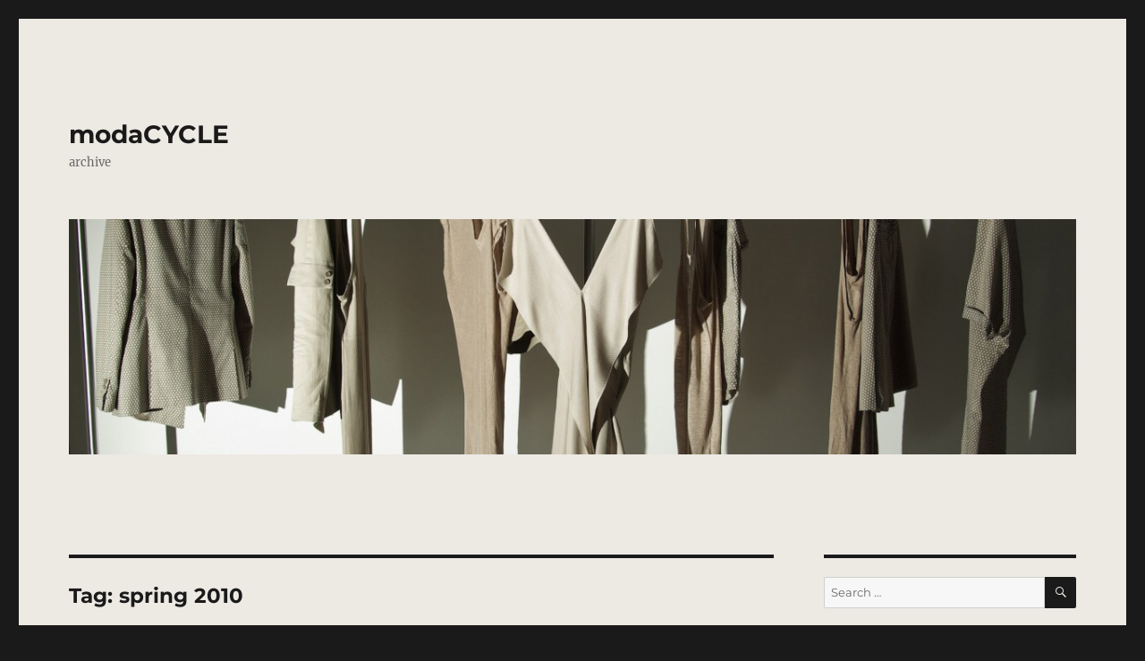

--- FILE ---
content_type: text/html; charset=UTF-8
request_url: https://modacycle.com/old_modacycle_jan_2016/tag/spring-2010/
body_size: 14331
content:
<!DOCTYPE html>
<html lang="en-US" class="no-js">
<head>
	<meta charset="UTF-8">
	<meta name="viewport" content="width=device-width, initial-scale=1.0">
	<link rel="profile" href="https://gmpg.org/xfn/11">
		<script>(function(html){html.className=html.className.replace(/\bno-js\b/,'js')})(document.documentElement);</script>
<title>spring 2010 &#8211; modaCYCLE</title>
<meta name='robots' content='max-image-preview:large'/>
	<style>img:is([sizes="auto" i], [sizes^="auto," i]) {contain-intrinsic-size:3000px 1500px}</style>
	<link rel="alternate" type="application/rss+xml" title="modaCYCLE &raquo; Feed" href="https://modacycle.com/old_modacycle_jan_2016/feed/"/>
<link rel="alternate" type="application/rss+xml" title="modaCYCLE &raquo; Comments Feed" href="https://modacycle.com/old_modacycle_jan_2016/comments/feed/"/>
<link rel="alternate" type="application/rss+xml" title="modaCYCLE &raquo; spring 2010 Tag Feed" href="https://modacycle.com/old_modacycle_jan_2016/tag/spring-2010/feed/"/>
		<!-- This site uses the Google Analytics by ExactMetrics plugin v8.11.1 - Using Analytics tracking - https://www.exactmetrics.com/ -->
		<!-- Note: ExactMetrics is not currently configured on this site. The site owner needs to authenticate with Google Analytics in the ExactMetrics settings panel. -->
					<!-- No tracking code set -->
				<!-- / Google Analytics by ExactMetrics -->
		<script>window._wpemojiSettings={"baseUrl":"https:\/\/s.w.org\/images\/core\/emoji\/15.0.3\/72x72\/","ext":".png","svgUrl":"https:\/\/s.w.org\/images\/core\/emoji\/15.0.3\/svg\/","svgExt":".svg","source":{"concatemoji":"https:\/\/modacycle.com\/old_modacycle_jan_2016\/wp-includes\/js\/wp-emoji-release.min.js?ver=6.7.4"}};!function(i,n){var o,s,e;function c(e){try{var t={supportTests:e,timestamp:(new Date).valueOf()};sessionStorage.setItem(o,JSON.stringify(t))}catch(e){}}function p(e,t,n){e.clearRect(0,0,e.canvas.width,e.canvas.height),e.fillText(t,0,0);var t=new Uint32Array(e.getImageData(0,0,e.canvas.width,e.canvas.height).data),r=(e.clearRect(0,0,e.canvas.width,e.canvas.height),e.fillText(n,0,0),new Uint32Array(e.getImageData(0,0,e.canvas.width,e.canvas.height).data));return t.every(function(e,t){return e===r[t]})}function u(e,t,n){switch(t){case"flag":return n(e,"\ud83c\udff3\ufe0f\u200d\u26a7\ufe0f","\ud83c\udff3\ufe0f\u200b\u26a7\ufe0f")?!1:!n(e,"\ud83c\uddfa\ud83c\uddf3","\ud83c\uddfa\u200b\ud83c\uddf3")&&!n(e,"\ud83c\udff4\udb40\udc67\udb40\udc62\udb40\udc65\udb40\udc6e\udb40\udc67\udb40\udc7f","\ud83c\udff4\u200b\udb40\udc67\u200b\udb40\udc62\u200b\udb40\udc65\u200b\udb40\udc6e\u200b\udb40\udc67\u200b\udb40\udc7f");case"emoji":return!n(e,"\ud83d\udc26\u200d\u2b1b","\ud83d\udc26\u200b\u2b1b")}return!1}function f(e,t,n){var r="undefined"!=typeof WorkerGlobalScope&&self instanceof WorkerGlobalScope?new OffscreenCanvas(300,150):i.createElement("canvas"),a=r.getContext("2d",{willReadFrequently:!0}),o=(a.textBaseline="top",a.font="600 32px Arial",{});return e.forEach(function(e){o[e]=t(a,e,n)}),o}function t(e){var t=i.createElement("script");t.src=e,t.defer=!0,i.head.appendChild(t)}"undefined"!=typeof Promise&&(o="wpEmojiSettingsSupports",s=["flag","emoji"],n.supports={everything:!0,everythingExceptFlag:!0},e=new Promise(function(e){i.addEventListener("DOMContentLoaded",e,{once:!0})}),new Promise(function(t){var n=function(){try{var e=JSON.parse(sessionStorage.getItem(o));if("object"==typeof e&&"number"==typeof e.timestamp&&(new Date).valueOf()<e.timestamp+604800&&"object"==typeof e.supportTests)return e.supportTests}catch(e){}return null}();if(!n){if("undefined"!=typeof Worker&&"undefined"!=typeof OffscreenCanvas&&"undefined"!=typeof URL&&URL.createObjectURL&&"undefined"!=typeof Blob)try{var e="postMessage("+f.toString()+"("+[JSON.stringify(s),u.toString(),p.toString()].join(",")+"));",r=new Blob([e],{type:"text/javascript"}),a=new Worker(URL.createObjectURL(r),{name:"wpTestEmojiSupports"});return void(a.onmessage=function(e){c(n=e.data),a.terminate(),t(n)})}catch(e){}c(n=f(s,u,p))}t(n)}).then(function(e){for(var t in e)n.supports[t]=e[t],n.supports.everything=n.supports.everything&&n.supports[t],"flag"!==t&&(n.supports.everythingExceptFlag=n.supports.everythingExceptFlag&&n.supports[t]);n.supports.everythingExceptFlag=n.supports.everythingExceptFlag&&!n.supports.flag,n.DOMReady=!1,n.readyCallback=function(){n.DOMReady=!0}}).then(function(){return e}).then(function(){var e;n.supports.everything||(n.readyCallback(),(e=n.source||{}).concatemoji?t(e.concatemoji):e.wpemoji&&e.twemoji&&(t(e.twemoji),t(e.wpemoji)))}))}((window,document),window._wpemojiSettings);</script>
<style id='wp-emoji-styles-inline-css'>img.wp-smiley,img.emoji{display:inline!important;border:none!important;box-shadow:none!important;height:1em!important;width:1em!important;margin:0 .07em!important;vertical-align:-.1em!important;background:none!important;padding:0!important}</style>
<link rel='stylesheet' id='wp-block-library-css' href='https://modacycle.com/old_modacycle_jan_2016/wp-includes/css/dist/block-library/A.style.min.css,qver=6.7.4.pagespeed.cf.-GTKN38myC.css' media='all'/>
<style id='wp-block-library-theme-inline-css'>.wp-block-audio :where(figcaption){color:#555;font-size:13px;text-align:center}.is-dark-theme .wp-block-audio :where(figcaption){color:#ffffffa6}.wp-block-audio{margin:0 0 1em}.wp-block-code{border:1px solid #ccc;border-radius:4px;font-family:Menlo,Consolas,monaco,monospace;padding:.8em 1em}.wp-block-embed :where(figcaption){color:#555;font-size:13px;text-align:center}.is-dark-theme .wp-block-embed :where(figcaption){color:#ffffffa6}.wp-block-embed{margin:0 0 1em}.blocks-gallery-caption{color:#555;font-size:13px;text-align:center}.is-dark-theme .blocks-gallery-caption{color:#ffffffa6}:root :where(.wp-block-image figcaption){color:#555;font-size:13px;text-align:center}.is-dark-theme :root :where(.wp-block-image figcaption){color:#ffffffa6}.wp-block-image{margin:0 0 1em}.wp-block-pullquote{border-bottom:4px solid;border-top:4px solid;color:currentColor;margin-bottom:1.75em}.wp-block-pullquote cite,.wp-block-pullquote footer,.wp-block-pullquote__citation{color:currentColor;font-size:.8125em;font-style:normal;text-transform:uppercase}.wp-block-quote{border-left:.25em solid;margin:0 0 1.75em;padding-left:1em}.wp-block-quote cite,.wp-block-quote footer{color:currentColor;font-size:.8125em;font-style:normal;position:relative}.wp-block-quote:where(.has-text-align-right){border-left:none;border-right:.25em solid;padding-left:0;padding-right:1em}.wp-block-quote:where(.has-text-align-center){border:none;padding-left:0}.wp-block-quote.is-large,.wp-block-quote.is-style-large,.wp-block-quote:where(.is-style-plain){border:none}.wp-block-search .wp-block-search__label{font-weight:700}.wp-block-search__button{border:1px solid #ccc;padding:.375em .625em}:where(.wp-block-group.has-background){padding:1.25em 2.375em}.wp-block-separator.has-css-opacity{opacity:.4}.wp-block-separator{border:none;border-bottom:2px solid;margin-left:auto;margin-right:auto}.wp-block-separator.has-alpha-channel-opacity{opacity:1}.wp-block-separator:not(.is-style-wide):not(.is-style-dots){width:100px}.wp-block-separator.has-background:not(.is-style-dots){border-bottom:none;height:1px}.wp-block-separator.has-background:not(.is-style-wide):not(.is-style-dots){height:2px}.wp-block-table{margin:0 0 1em}.wp-block-table td,.wp-block-table th{word-break:normal}.wp-block-table :where(figcaption){color:#555;font-size:13px;text-align:center}.is-dark-theme .wp-block-table :where(figcaption){color:#ffffffa6}.wp-block-video :where(figcaption){color:#555;font-size:13px;text-align:center}.is-dark-theme .wp-block-video :where(figcaption){color:#ffffffa6}.wp-block-video{margin:0 0 1em}:root :where(.wp-block-template-part.has-background){margin-bottom:0;margin-top:0;padding:1.25em 2.375em}</style>
<style id='classic-theme-styles-inline-css'>.wp-block-button__link{color:#fff;background-color:#32373c;border-radius:9999px;box-shadow:none;text-decoration:none;padding:calc(.667em + 2px) calc(1.333em + 2px);font-size:1.125em}.wp-block-file__button{background:#32373c;color:#fff;text-decoration:none}</style>
<style id='global-styles-inline-css'>:root{--wp--preset--aspect-ratio--square:1;--wp--preset--aspect-ratio--4-3: 4/3;--wp--preset--aspect-ratio--3-4: 3/4;--wp--preset--aspect-ratio--3-2: 3/2;--wp--preset--aspect-ratio--2-3: 2/3;--wp--preset--aspect-ratio--16-9: 16/9;--wp--preset--aspect-ratio--9-16: 9/16;--wp--preset--color--black:#000;--wp--preset--color--cyan-bluish-gray:#abb8c3;--wp--preset--color--white:#fff;--wp--preset--color--pale-pink:#f78da7;--wp--preset--color--vivid-red:#cf2e2e;--wp--preset--color--luminous-vivid-orange:#ff6900;--wp--preset--color--luminous-vivid-amber:#fcb900;--wp--preset--color--light-green-cyan:#7bdcb5;--wp--preset--color--vivid-green-cyan:#00d084;--wp--preset--color--pale-cyan-blue:#8ed1fc;--wp--preset--color--vivid-cyan-blue:#0693e3;--wp--preset--color--vivid-purple:#9b51e0;--wp--preset--color--dark-gray:#1a1a1a;--wp--preset--color--medium-gray:#686868;--wp--preset--color--light-gray:#e5e5e5;--wp--preset--color--blue-gray:#4d545c;--wp--preset--color--bright-blue:#007acc;--wp--preset--color--light-blue:#9adffd;--wp--preset--color--dark-brown:#402b30;--wp--preset--color--medium-brown:#774e24;--wp--preset--color--dark-red:#640c1f;--wp--preset--color--bright-red:#ff675f;--wp--preset--color--yellow:#ffef8e;--wp--preset--gradient--vivid-cyan-blue-to-vivid-purple:linear-gradient(135deg,rgba(6,147,227,1) 0%,#9b51e0 100%);--wp--preset--gradient--light-green-cyan-to-vivid-green-cyan:linear-gradient(135deg,#7adcb4 0%,#00d082 100%);--wp--preset--gradient--luminous-vivid-amber-to-luminous-vivid-orange:linear-gradient(135deg,rgba(252,185,0,1) 0%,rgba(255,105,0,1) 100%);--wp--preset--gradient--luminous-vivid-orange-to-vivid-red:linear-gradient(135deg,rgba(255,105,0,1) 0%,#cf2e2e 100%);--wp--preset--gradient--very-light-gray-to-cyan-bluish-gray:linear-gradient(135deg,#eee 0%,#a9b8c3 100%);--wp--preset--gradient--cool-to-warm-spectrum:linear-gradient(135deg,#4aeadc 0%,#9778d1 20%,#cf2aba 40%,#ee2c82 60%,#fb6962 80%,#fef84c 100%);--wp--preset--gradient--blush-light-purple:linear-gradient(135deg,#ffceec 0%,#9896f0 100%);--wp--preset--gradient--blush-bordeaux:linear-gradient(135deg,#fecda5 0%,#fe2d2d 50%,#6b003e 100%);--wp--preset--gradient--luminous-dusk:linear-gradient(135deg,#ffcb70 0%,#c751c0 50%,#4158d0 100%);--wp--preset--gradient--pale-ocean:linear-gradient(135deg,#fff5cb 0%,#b6e3d4 50%,#33a7b5 100%);--wp--preset--gradient--electric-grass:linear-gradient(135deg,#caf880 0%,#71ce7e 100%);--wp--preset--gradient--midnight:linear-gradient(135deg,#020381 0%,#2874fc 100%);--wp--preset--font-size--small:13px;--wp--preset--font-size--medium:20px;--wp--preset--font-size--large:36px;--wp--preset--font-size--x-large:42px;--wp--preset--spacing--20:.44rem;--wp--preset--spacing--30:.67rem;--wp--preset--spacing--40:1rem;--wp--preset--spacing--50:1.5rem;--wp--preset--spacing--60:2.25rem;--wp--preset--spacing--70:3.38rem;--wp--preset--spacing--80:5.06rem;--wp--preset--shadow--natural:6px 6px 9px rgba(0,0,0,.2);--wp--preset--shadow--deep:12px 12px 50px rgba(0,0,0,.4);--wp--preset--shadow--sharp:6px 6px 0 rgba(0,0,0,.2);--wp--preset--shadow--outlined:6px 6px 0 -3px rgba(255,255,255,1) , 6px 6px rgba(0,0,0,1);--wp--preset--shadow--crisp:6px 6px 0 rgba(0,0,0,1)}:where(.is-layout-flex){gap:.5em}:where(.is-layout-grid){gap:.5em}body .is-layout-flex{display:flex}.is-layout-flex{flex-wrap:wrap;align-items:center}.is-layout-flex > :is(*, div){margin:0}body .is-layout-grid{display:grid}.is-layout-grid > :is(*, div){margin:0}:where(.wp-block-columns.is-layout-flex){gap:2em}:where(.wp-block-columns.is-layout-grid){gap:2em}:where(.wp-block-post-template.is-layout-flex){gap:1.25em}:where(.wp-block-post-template.is-layout-grid){gap:1.25em}.has-black-color{color:var(--wp--preset--color--black)!important}.has-cyan-bluish-gray-color{color:var(--wp--preset--color--cyan-bluish-gray)!important}.has-white-color{color:var(--wp--preset--color--white)!important}.has-pale-pink-color{color:var(--wp--preset--color--pale-pink)!important}.has-vivid-red-color{color:var(--wp--preset--color--vivid-red)!important}.has-luminous-vivid-orange-color{color:var(--wp--preset--color--luminous-vivid-orange)!important}.has-luminous-vivid-amber-color{color:var(--wp--preset--color--luminous-vivid-amber)!important}.has-light-green-cyan-color{color:var(--wp--preset--color--light-green-cyan)!important}.has-vivid-green-cyan-color{color:var(--wp--preset--color--vivid-green-cyan)!important}.has-pale-cyan-blue-color{color:var(--wp--preset--color--pale-cyan-blue)!important}.has-vivid-cyan-blue-color{color:var(--wp--preset--color--vivid-cyan-blue)!important}.has-vivid-purple-color{color:var(--wp--preset--color--vivid-purple)!important}.has-black-background-color{background-color:var(--wp--preset--color--black)!important}.has-cyan-bluish-gray-background-color{background-color:var(--wp--preset--color--cyan-bluish-gray)!important}.has-white-background-color{background-color:var(--wp--preset--color--white)!important}.has-pale-pink-background-color{background-color:var(--wp--preset--color--pale-pink)!important}.has-vivid-red-background-color{background-color:var(--wp--preset--color--vivid-red)!important}.has-luminous-vivid-orange-background-color{background-color:var(--wp--preset--color--luminous-vivid-orange)!important}.has-luminous-vivid-amber-background-color{background-color:var(--wp--preset--color--luminous-vivid-amber)!important}.has-light-green-cyan-background-color{background-color:var(--wp--preset--color--light-green-cyan)!important}.has-vivid-green-cyan-background-color{background-color:var(--wp--preset--color--vivid-green-cyan)!important}.has-pale-cyan-blue-background-color{background-color:var(--wp--preset--color--pale-cyan-blue)!important}.has-vivid-cyan-blue-background-color{background-color:var(--wp--preset--color--vivid-cyan-blue)!important}.has-vivid-purple-background-color{background-color:var(--wp--preset--color--vivid-purple)!important}.has-black-border-color{border-color:var(--wp--preset--color--black)!important}.has-cyan-bluish-gray-border-color{border-color:var(--wp--preset--color--cyan-bluish-gray)!important}.has-white-border-color{border-color:var(--wp--preset--color--white)!important}.has-pale-pink-border-color{border-color:var(--wp--preset--color--pale-pink)!important}.has-vivid-red-border-color{border-color:var(--wp--preset--color--vivid-red)!important}.has-luminous-vivid-orange-border-color{border-color:var(--wp--preset--color--luminous-vivid-orange)!important}.has-luminous-vivid-amber-border-color{border-color:var(--wp--preset--color--luminous-vivid-amber)!important}.has-light-green-cyan-border-color{border-color:var(--wp--preset--color--light-green-cyan)!important}.has-vivid-green-cyan-border-color{border-color:var(--wp--preset--color--vivid-green-cyan)!important}.has-pale-cyan-blue-border-color{border-color:var(--wp--preset--color--pale-cyan-blue)!important}.has-vivid-cyan-blue-border-color{border-color:var(--wp--preset--color--vivid-cyan-blue)!important}.has-vivid-purple-border-color{border-color:var(--wp--preset--color--vivid-purple)!important}.has-vivid-cyan-blue-to-vivid-purple-gradient-background{background:var(--wp--preset--gradient--vivid-cyan-blue-to-vivid-purple)!important}.has-light-green-cyan-to-vivid-green-cyan-gradient-background{background:var(--wp--preset--gradient--light-green-cyan-to-vivid-green-cyan)!important}.has-luminous-vivid-amber-to-luminous-vivid-orange-gradient-background{background:var(--wp--preset--gradient--luminous-vivid-amber-to-luminous-vivid-orange)!important}.has-luminous-vivid-orange-to-vivid-red-gradient-background{background:var(--wp--preset--gradient--luminous-vivid-orange-to-vivid-red)!important}.has-very-light-gray-to-cyan-bluish-gray-gradient-background{background:var(--wp--preset--gradient--very-light-gray-to-cyan-bluish-gray)!important}.has-cool-to-warm-spectrum-gradient-background{background:var(--wp--preset--gradient--cool-to-warm-spectrum)!important}.has-blush-light-purple-gradient-background{background:var(--wp--preset--gradient--blush-light-purple)!important}.has-blush-bordeaux-gradient-background{background:var(--wp--preset--gradient--blush-bordeaux)!important}.has-luminous-dusk-gradient-background{background:var(--wp--preset--gradient--luminous-dusk)!important}.has-pale-ocean-gradient-background{background:var(--wp--preset--gradient--pale-ocean)!important}.has-electric-grass-gradient-background{background:var(--wp--preset--gradient--electric-grass)!important}.has-midnight-gradient-background{background:var(--wp--preset--gradient--midnight)!important}.has-small-font-size{font-size:var(--wp--preset--font-size--small)!important}.has-medium-font-size{font-size:var(--wp--preset--font-size--medium)!important}.has-large-font-size{font-size:var(--wp--preset--font-size--large)!important}.has-x-large-font-size{font-size:var(--wp--preset--font-size--x-large)!important}:where(.wp-block-post-template.is-layout-flex){gap:1.25em}:where(.wp-block-post-template.is-layout-grid){gap:1.25em}:where(.wp-block-columns.is-layout-flex){gap:2em}:where(.wp-block-columns.is-layout-grid){gap:2em}:root :where(.wp-block-pullquote){font-size:1.5em;line-height:1.6}</style>
<link rel='stylesheet' id='twentysixteen-fonts-css' href='https://modacycle.com/old_modacycle_jan_2016/wp-content/themes/twentysixteen/fonts/A.merriweather-plus-montserrat-plus-inconsolata.css,qver=20230328.pagespeed.cf.QpMf3MxOu-.css' media='all'/>
<link rel='stylesheet' id='genericons-css' href='https://modacycle.com/old_modacycle_jan_2016/wp-content/themes/twentysixteen/genericons/A.genericons.css,qver=20251101.pagespeed.cf.AW2nBdYKAb.css' media='all'/>
<link rel='stylesheet' id='twentysixteen-style-css' href='https://modacycle.com/old_modacycle_jan_2016/wp-content/themes/twentysixteen/A.style.css,qver=20251202.pagespeed.cf.XYIxUS33mw.css' media='all'/>
<style id='twentysixteen-style-inline-css'>.site{background-color:#ede9e3}mark,ins,button,button[disabled]:hover,button[disabled]:focus,input[type="button"],input[type="button"][disabled]:hover,input[type="button"][disabled]:focus,input[type="reset"],input[type="reset"][disabled]:hover,input[type="reset"][disabled]:focus,input[type="submit"],input[type="submit"][disabled]:hover,input[type="submit"][disabled]:focus,.menu-toggle.toggled-on,.menu-toggle.toggled-on:hover,.menu-toggle.toggled-on:focus,.pagination .prev,.pagination .next,.pagination .prev:hover,.pagination .prev:focus,.pagination .next:hover,.pagination .next:focus,.pagination .nav-links:before,.pagination .nav-links:after,.widget_calendar tbody a,.widget_calendar tbody a:hover,.widget_calendar tbody a:focus,.page-links a,.page-links a:hover,.page-links a:focus{color:#ede9e3}@media screen and (min-width:56.875em){.main-navigation ul ul li{background-color:#ede9e3}.main-navigation ul ul:after{border-top-color:#ede9e3;border-bottom-color:#ede9e3}}.menu-toggle:hover,.menu-toggle:focus,a,.main-navigation a:hover,.main-navigation a:focus,.dropdown-toggle:hover,.dropdown-toggle:focus,.social-navigation a:hover:before,.social-navigation a:focus:before,.post-navigation a:hover .post-title,.post-navigation a:focus .post-title,.tagcloud a:hover,.tagcloud a:focus,.site-branding .site-title a:hover,.site-branding .site-title a:focus,.entry-title a:hover,.entry-title a:focus,.entry-footer a:hover,.entry-footer a:focus,.comment-metadata a:hover,.comment-metadata a:focus,.pingback .comment-edit-link:hover,.pingback .comment-edit-link:focus,.comment-reply-link,.comment-reply-link:hover,.comment-reply-link:focus,.required,.site-info a:hover,.site-info a:focus{color:#003eaa}mark,ins,button:hover,button:focus,input[type="button"]:hover,input[type="button"]:focus,input[type="reset"]:hover,input[type="reset"]:focus,input[type="submit"]:hover,input[type="submit"]:focus,.pagination .prev:hover,.pagination .prev:focus,.pagination .next:hover,.pagination .next:focus,.widget_calendar tbody a,.page-links a:hover,.page-links a:focus{background-color:#003eaa}input[type="date"]:focus,input[type="time"]:focus,input[type="datetime-local"]:focus,input[type="week"]:focus,input[type="month"]:focus,input[type="text"]:focus,input[type="email"]:focus,input[type="url"]:focus,input[type="password"]:focus,input[type="search"]:focus,input[type="tel"]:focus,input[type="number"]:focus,textarea:focus,.tagcloud a:hover,.tagcloud a:focus,.menu-toggle:hover,.menu-toggle:focus{border-color:#003eaa}@media screen and (min-width:56.875em){.main-navigation li:hover>a,.main-navigation li.focus>a{color:#003eaa}}</style>
<link rel='stylesheet' id='twentysixteen-block-style-css' href='https://modacycle.com/old_modacycle_jan_2016/wp-content/themes/twentysixteen/css/A.blocks.css,qver=20240817.pagespeed.cf.AASF2fpNwu.css' media='all'/>
<script src="https://modacycle.com/old_modacycle_jan_2016/wp-includes/js/jquery/jquery.min.js,qver=3.7.1.pagespeed.jm.PoWN7KAtLT.js" id="jquery-core-js"></script>
<script src="https://modacycle.com/old_modacycle_jan_2016/wp-includes/js/jquery/jquery-migrate.min.js,qver=3.4.1.pagespeed.jm.bhhu-RahTI.js" id="jquery-migrate-js"></script>
<script id="twentysixteen-script-js-extra">var screenReaderText={"expand":"expand child menu","collapse":"collapse child menu"};</script>
<script src="https://modacycle.com/old_modacycle_jan_2016/wp-content/themes/twentysixteen/js/functions.js,qver=20230629.pagespeed.jm.xLrlR7IGFS.js" id="twentysixteen-script-js" defer data-wp-strategy="defer"></script>
<link rel="https://api.w.org/" href="https://modacycle.com/old_modacycle_jan_2016/wp-json/"/><link rel="alternate" title="JSON" type="application/json" href="https://modacycle.com/old_modacycle_jan_2016/wp-json/wp/v2/tags/86"/><link rel="EditURI" type="application/rsd+xml" title="RSD" href="https://modacycle.com/old_modacycle_jan_2016/xmlrpc.php?rsd"/>
<meta name="generator" content="WordPress 6.7.4"/>
<link rel="icon" href="https://modacycle.com/old_modacycle_jan_2016/wp-content/uploads/2016/09/xcropped-mC_2016_logo_circle-32x32.png.pagespeed.ic.CrWmlah_re.webp" sizes="32x32"/>
<link rel="icon" href="https://modacycle.com/old_modacycle_jan_2016/wp-content/uploads/2016/09/xcropped-mC_2016_logo_circle-192x192.png.pagespeed.ic.AWxbPRYIXa.webp" sizes="192x192"/>
<link rel="apple-touch-icon" href="https://modacycle.com/old_modacycle_jan_2016/wp-content/uploads/2016/09/xcropped-mC_2016_logo_circle-180x180.png.pagespeed.ic.p5ie-i4R2l.webp"/>
<meta name="msapplication-TileImage" content="https://modacycle.com/old_modacycle_jan_2016/wp-content/uploads/2016/09/cropped-mC_2016_logo_circle-270x270.png"/>
</head>

<body class="archive tag tag-spring-2010 tag-86 wp-embed-responsive group-blog hfeed">
<div id="page" class="site">
	<div class="site-inner">
		<a class="skip-link screen-reader-text" href="#content">
			Skip to content		</a>

		<header id="masthead" class="site-header">
			<div class="site-header-main">
				<div class="site-branding">
											<p class="site-title"><a href="https://modacycle.com/old_modacycle_jan_2016/" rel="home">modaCYCLE</a></p>
												<p class="site-description">archive</p>
									</div><!-- .site-branding -->

									<button id="menu-toggle" class="menu-toggle">Menu</button>

					<div id="site-header-menu" class="site-header-menu">
													<nav id="site-navigation" class="main-navigation" aria-label="Primary Menu">
															</nav><!-- .main-navigation -->
						
											</div><!-- .site-header-menu -->
							</div><!-- .site-header-main -->

											<div class="header-image">
					<a href="https://modacycle.com/old_modacycle_jan_2016/" rel="home">
						<img src="https://modacycle.com/old_modacycle_jan_2016/wp-content/uploads/2016/01/xcropped-IMGP7846.Neil_Barrett.jpg.pagespeed.ic.NaAp2pkrwL.webp" width="1200" height="280" alt="modaCYCLE" sizes="(max-width: 709px) 85vw, (max-width: 909px) 81vw, (max-width: 1362px) 88vw, 1200px" srcset="https://modacycle.com/old_modacycle_jan_2016/wp-content/uploads/2016/01/xcropped-IMGP7846.Neil_Barrett.jpg.pagespeed.ic.NaAp2pkrwL.webp 1200w, https://modacycle.com/old_modacycle_jan_2016/wp-content/uploads/2016/01/xcropped-IMGP7846.Neil_Barrett-300x70.jpg.pagespeed.ic.IksBJEYdUa.webp 300w, https://modacycle.com/old_modacycle_jan_2016/wp-content/uploads/2016/01/xcropped-IMGP7846.Neil_Barrett-768x179.jpg.pagespeed.ic.HntQ7c1HUS.webp 768w, https://modacycle.com/old_modacycle_jan_2016/wp-content/uploads/2016/01/xcropped-IMGP7846.Neil_Barrett-1024x239.jpg.pagespeed.ic.1_JyW0pgLo.webp 1024w" decoding="async" fetchpriority="high"/>					</a>
				</div><!-- .header-image -->
					</header><!-- .site-header -->

		<div id="content" class="site-content">

	<div id="primary" class="content-area">
		<main id="main" class="site-main">

		
			<header class="page-header">
				<h1 class="page-title">Tag: <span>spring 2010</span></h1>			</header><!-- .page-header -->

			
<article id="post-5694" class="post-5694 post type-post status-publish format-standard has-post-thumbnail hentry category-uncategorized tag-berlin tag-spring-2010 tag-video">
	<header class="entry-header">
		
		<h2 class="entry-title"><a href="https://modacycle.com/old_modacycle_jan_2016/2010/01/15/berlin-video-recap/" rel="bookmark">Berlin Video Recap</a></h2>	</header><!-- .entry-header -->

				<div class="entry-summary">
				<p>Mercedes-Benz Fashion Week Berlin starts next week with the Fall 2010 collections. Here is a recap video made by one of our photographers, compiled from his coverage of the Spring-Summer 2010 collections.</p>
			</div><!-- .entry-summary -->
			
	
	<a class="post-thumbnail" href="https://modacycle.com/old_modacycle_jan_2016/2010/01/15/berlin-video-recap/" aria-hidden="true">
		<img width="175" height="175" src="https://modacycle.com/old_modacycle_jan_2016/wp-content/uploads/2010/01/56942-175x175.jpg" class="attachment-post-thumbnail size-post-thumbnail wp-post-image" alt="Berlin Video Recap" decoding="async" srcset="https://modacycle.com/old_modacycle_jan_2016/wp-content/uploads/2010/01/56942-175x175.jpg 175w, https://modacycle.com/old_modacycle_jan_2016/wp-content/uploads/2010/01/56942-150x150.jpg 150w, https://modacycle.com/old_modacycle_jan_2016/wp-content/uploads/2010/01/56942-100x100.jpg 100w, https://modacycle.com/old_modacycle_jan_2016/wp-content/uploads/2010/01/56942.jpg 250w" sizes="(max-width: 709px) 85vw, (max-width: 909px) 67vw, (max-width: 984px) 60vw, (max-width: 1362px) 62vw, 840px"/>	</a>

		
	<div class="entry-content">
		<p>video by Alexander Palacios</p>
<p>Mercedes-Benz Fashion Week Berlin starts next week with the Fall 2010 collections. Here is a recap video made by one of our photographers, compiled from his coverage of the Spring-Summer 2010 collections. <a href="https://modacycle.com/old_modacycle_jan_2016/2010/01/15/berlin-video-recap/#more-5694" class="more-link">Continue reading<span class="screen-reader-text"> &#8220;Berlin Video Recap&#8221;</span></a></p>
	</div><!-- .entry-content -->

	<footer class="entry-footer">
		<span class="byline"><img alt='' src='https://secure.gravatar.com/avatar/b795dd278da892ee430bc8b71371ad23?s=49&#038;d=mm&#038;r=g' srcset='https://secure.gravatar.com/avatar/b795dd278da892ee430bc8b71371ad23?s=98&#038;d=mm&#038;r=g 2x' class='avatar avatar-49 photo' height='49' width='49' decoding='async'/><span class="screen-reader-text">Author </span><span class="author vcard"><a class="url fn n" href="https://modacycle.com/old_modacycle_jan_2016/author/archive/">archive</a></span></span><span class="posted-on"><span class="screen-reader-text">Posted on </span><a href="https://modacycle.com/old_modacycle_jan_2016/2010/01/15/berlin-video-recap/" rel="bookmark"><time class="entry-date published" datetime="2010-01-15T13:26:44+00:00">January 15, 2010</time><time class="updated" datetime="2010-01-16T22:09:38+00:00">January 16, 2010</time></a></span><span class="cat-links"><span class="screen-reader-text">Categories </span><a href="https://modacycle.com/old_modacycle_jan_2016/category/uncategorized/" rel="category tag">All</a></span><span class="tags-links"><span class="screen-reader-text">Tags </span><a href="https://modacycle.com/old_modacycle_jan_2016/tag/berlin/" rel="tag">berlin</a>, <a href="https://modacycle.com/old_modacycle_jan_2016/tag/spring-2010/" rel="tag">spring 2010</a>, <a href="https://modacycle.com/old_modacycle_jan_2016/tag/video/" rel="tag">video</a></span><span class="comments-link"><a href="https://modacycle.com/old_modacycle_jan_2016/2010/01/15/berlin-video-recap/#respond">Leave a comment<span class="screen-reader-text"> on Berlin Video Recap</span></a></span>			</footer><!-- .entry-footer -->
</article><!-- #post-5694 -->

<article id="post-5385" class="post-5385 post type-post status-publish format-standard has-post-thumbnail hentry category-uncategorized tag-a-life-full-of-holes tag-alan-eckstein tag-gossip-girl tag-neckwear tag-new-designers tag-new-york tag-polka-dots tag-ruffes tag-spring-2010 tag-ties tag-timo-weiland tag-tuxedo tag-wwd">
	<header class="entry-header">
		
		<h2 class="entry-title"><a href="https://modacycle.com/old_modacycle_jan_2016/2010/01/13/timo-weiland-spring-summer-2010-debut-colection/" rel="bookmark">Timo Weiland &#8211; Spring-Summer 2010 (Debut) Colection</a></h2>	</header><!-- .entry-header -->

				<div class="entry-summary">
				<p>This is a sophisticated collection that leaves you breathless and waiting for whatever Timo Weiland might think of next.</p>
			</div><!-- .entry-summary -->
			
	
	<a class="post-thumbnail" href="https://modacycle.com/old_modacycle_jan_2016/2010/01/13/timo-weiland-spring-summer-2010-debut-colection/" aria-hidden="true">
		<img width="175" height="175" src="https://modacycle.com/old_modacycle_jan_2016/wp-content/uploads/2010/01/53852-175x175.jpg" class="attachment-post-thumbnail size-post-thumbnail wp-post-image" alt="Timo Weiland &#8211; Spring-Summer 2010 (Debut) Colection" decoding="async" loading="lazy" srcset="https://modacycle.com/old_modacycle_jan_2016/wp-content/uploads/2010/01/53852-175x175.jpg 175w, https://modacycle.com/old_modacycle_jan_2016/wp-content/uploads/2010/01/53852-150x150.jpg 150w, https://modacycle.com/old_modacycle_jan_2016/wp-content/uploads/2010/01/53852-100x100.jpg 100w, https://modacycle.com/old_modacycle_jan_2016/wp-content/uploads/2010/01/53852.jpg 250w" sizes="(max-width: 709px) 85vw, (max-width: 909px) 67vw, (max-width: 984px) 60vw, (max-width: 1362px) 62vw, 840px"/>	</a>

		
	<div class="entry-content">
		<p>story by Faith Bowman<br/>
photos by Adrianna Favero</p>
<p>Timo Weiland  began 2009 with a successful line of neckwear and wallets. By fall, duo Alan Eckstein and Timo Weiland had dreamed up and designed a breakout  RTW collection, featured in WWD in September. The cover image, their silk chiffon tank top paired with cummerbund inspired silk charmeuse and chiffon skirt, epitomized the funky uptown/downtown vibe of the line and let the world know that they had arrived, with this debut at the 22nd Street non-profit Manhattan artspace <a href="http://www.coolhunting.com/archives/2009/03/x_initiative.php" target="_blank">X Initiative</a> sealing the deal. <a href="https://modacycle.com/old_modacycle_jan_2016/2010/01/13/timo-weiland-spring-summer-2010-debut-colection/#more-5385" class="more-link">Continue reading<span class="screen-reader-text"> &#8220;Timo Weiland &#8211; Spring-Summer 2010 (Debut) Colection&#8221;</span></a></p>
	</div><!-- .entry-content -->

	<footer class="entry-footer">
		<span class="byline"><img alt='' src='https://secure.gravatar.com/avatar/b795dd278da892ee430bc8b71371ad23?s=49&#038;d=mm&#038;r=g' srcset='https://secure.gravatar.com/avatar/b795dd278da892ee430bc8b71371ad23?s=98&#038;d=mm&#038;r=g 2x' class='avatar avatar-49 photo' height='49' width='49' loading='lazy' decoding='async'/><span class="screen-reader-text">Author </span><span class="author vcard"><a class="url fn n" href="https://modacycle.com/old_modacycle_jan_2016/author/archive/">archive</a></span></span><span class="posted-on"><span class="screen-reader-text">Posted on </span><a href="https://modacycle.com/old_modacycle_jan_2016/2010/01/13/timo-weiland-spring-summer-2010-debut-colection/" rel="bookmark"><time class="entry-date published" datetime="2010-01-13T09:30:29+00:00">January 13, 2010</time><time class="updated" datetime="2010-08-02T13:35:26+00:00">August 2, 2010</time></a></span><span class="cat-links"><span class="screen-reader-text">Categories </span><a href="https://modacycle.com/old_modacycle_jan_2016/category/uncategorized/" rel="category tag">All</a></span><span class="tags-links"><span class="screen-reader-text">Tags </span><a href="https://modacycle.com/old_modacycle_jan_2016/tag/a-life-full-of-holes/" rel="tag">a life full of holes</a>, <a href="https://modacycle.com/old_modacycle_jan_2016/tag/alan-eckstein/" rel="tag">alan eckstein</a>, <a href="https://modacycle.com/old_modacycle_jan_2016/tag/gossip-girl/" rel="tag">gossip girl</a>, <a href="https://modacycle.com/old_modacycle_jan_2016/tag/neckwear/" rel="tag">neckwear</a>, <a href="https://modacycle.com/old_modacycle_jan_2016/tag/new-designers/" rel="tag">new designers</a>, <a href="https://modacycle.com/old_modacycle_jan_2016/tag/new-york/" rel="tag">new york</a>, <a href="https://modacycle.com/old_modacycle_jan_2016/tag/polka-dots/" rel="tag">polka dots</a>, <a href="https://modacycle.com/old_modacycle_jan_2016/tag/ruffes/" rel="tag">ruffes</a>, <a href="https://modacycle.com/old_modacycle_jan_2016/tag/spring-2010/" rel="tag">spring 2010</a>, <a href="https://modacycle.com/old_modacycle_jan_2016/tag/ties/" rel="tag">ties</a>, <a href="https://modacycle.com/old_modacycle_jan_2016/tag/timo-weiland/" rel="tag">timo weiland</a>, <a href="https://modacycle.com/old_modacycle_jan_2016/tag/tuxedo/" rel="tag">tuxedo</a>, <a href="https://modacycle.com/old_modacycle_jan_2016/tag/wwd/" rel="tag">wwd</a></span><span class="comments-link"><a href="https://modacycle.com/old_modacycle_jan_2016/2010/01/13/timo-weiland-spring-summer-2010-debut-colection/#respond">Leave a comment<span class="screen-reader-text"> on Timo Weiland &#8211; Spring-Summer 2010 (Debut) Colection</span></a></span>			</footer><!-- .entry-footer -->
</article><!-- #post-5385 -->

<article id="post-5362" class="post-5362 post type-post status-publish format-standard has-post-thumbnail hentry category-uncategorized tag-new-york tag-peter-som tag-spring-2010">
	<header class="entry-header">
		
		<h2 class="entry-title"><a href="https://modacycle.com/old_modacycle_jan_2016/2009/12/14/peter-som-spring-2010-collection/" rel="bookmark">Peter Som &#8211; Spring 2010 Collection</a></h2>	</header><!-- .entry-header -->

				<div class="entry-summary">
				<p>This collection&#8217;s message of playfulness and humor coupled with solid tailoring to flatter every kind of figure has put Peter Som back in the running.</p>
			</div><!-- .entry-summary -->
			
	
	<a class="post-thumbnail" href="https://modacycle.com/old_modacycle_jan_2016/2009/12/14/peter-som-spring-2010-collection/" aria-hidden="true">
		<img width="175" height="175" src="https://modacycle.com/old_modacycle_jan_2016/wp-content/uploads/2009/12/53622-175x175.jpg" class="attachment-post-thumbnail size-post-thumbnail wp-post-image" alt="Peter Som &#8211; Spring 2010 Collection" decoding="async" loading="lazy" srcset="https://modacycle.com/old_modacycle_jan_2016/wp-content/uploads/2009/12/53622-175x175.jpg 175w, https://modacycle.com/old_modacycle_jan_2016/wp-content/uploads/2009/12/53622-150x150.jpg 150w, https://modacycle.com/old_modacycle_jan_2016/wp-content/uploads/2009/12/53622-100x100.jpg 100w, https://modacycle.com/old_modacycle_jan_2016/wp-content/uploads/2009/12/53622.jpg 250w" sizes="(max-width: 709px) 85vw, (max-width: 909px) 67vw, (max-width: 984px) 60vw, (max-width: 1362px) 62vw, 840px"/>	</a>

		
	<div class="entry-content">
		<p>story by Faith Bowman<br/>
photos by Adrianna Favero</p>
<p>Since 2001, San Francisco-born designer Peter Som has been raising the bar for pretty, ladylike clothing with a youthful fair. His spring-summer 2010 collection again left little doubt that Som is a designer whose clothing flatters and defines the female form. Continuing with his love of saturated color and sumptuous fabrics, the collection sizzled for the eyes, igniting an immediate desire to shop. <a href="https://modacycle.com/old_modacycle_jan_2016/2009/12/14/peter-som-spring-2010-collection/#more-5362" class="more-link">Continue reading<span class="screen-reader-text"> &#8220;Peter Som &#8211; Spring 2010 Collection&#8221;</span></a></p>
	</div><!-- .entry-content -->

	<footer class="entry-footer">
		<span class="byline"><img alt='' src='https://secure.gravatar.com/avatar/b795dd278da892ee430bc8b71371ad23?s=49&#038;d=mm&#038;r=g' srcset='https://secure.gravatar.com/avatar/b795dd278da892ee430bc8b71371ad23?s=98&#038;d=mm&#038;r=g 2x' class='avatar avatar-49 photo' height='49' width='49' loading='lazy' decoding='async'/><span class="screen-reader-text">Author </span><span class="author vcard"><a class="url fn n" href="https://modacycle.com/old_modacycle_jan_2016/author/archive/">archive</a></span></span><span class="posted-on"><span class="screen-reader-text">Posted on </span><a href="https://modacycle.com/old_modacycle_jan_2016/2009/12/14/peter-som-spring-2010-collection/" rel="bookmark"><time class="entry-date published" datetime="2009-12-14T15:51:10+00:00">December 14, 2009</time><time class="updated" datetime="2010-08-02T13:35:26+00:00">August 2, 2010</time></a></span><span class="cat-links"><span class="screen-reader-text">Categories </span><a href="https://modacycle.com/old_modacycle_jan_2016/category/uncategorized/" rel="category tag">All</a></span><span class="tags-links"><span class="screen-reader-text">Tags </span><a href="https://modacycle.com/old_modacycle_jan_2016/tag/new-york/" rel="tag">new york</a>, <a href="https://modacycle.com/old_modacycle_jan_2016/tag/peter-som/" rel="tag">Peter Som</a>, <a href="https://modacycle.com/old_modacycle_jan_2016/tag/spring-2010/" rel="tag">spring 2010</a></span><span class="comments-link"><a href="https://modacycle.com/old_modacycle_jan_2016/2009/12/14/peter-som-spring-2010-collection/#respond">Leave a comment<span class="screen-reader-text"> on Peter Som &#8211; Spring 2010 Collection</span></a></span>			</footer><!-- .entry-footer -->
</article><!-- #post-5362 -->

<article id="post-5104" class="post-5104 post type-post status-publish format-standard has-post-thumbnail hentry category-uncategorized tag-athleticwear tag-new-york tag-spring-2010 tag-y-3 tag-yohji-yamamoto">
	<header class="entry-header">
		
		<h2 class="entry-title"><a href="https://modacycle.com/old_modacycle_jan_2016/2009/12/07/y-3-spring-2010-collection/" rel="bookmark">Y-3 Spring 2010 Collection</a></h2>	</header><!-- .entry-header -->

				<div class="entry-summary">
				<p>Yohji Yamamoto&#8217;s fashionable athletic wear for Adidas’ Y-3 spring-summer 2010 collection opened with a musical tribute to Michael Jackson interlaced with national military hymns. Most of the collection was black and white punctuated by colorful seals and nationalist  emblems. </p>
			</div><!-- .entry-summary -->
			
	
	<a class="post-thumbnail" href="https://modacycle.com/old_modacycle_jan_2016/2009/12/07/y-3-spring-2010-collection/" aria-hidden="true">
		<img width="175" height="175" src="https://modacycle.com/old_modacycle_jan_2016/wp-content/uploads/2009/12/51042-175x175.jpg" class="attachment-post-thumbnail size-post-thumbnail wp-post-image" alt="Y-3 Spring 2010 Collection" decoding="async" loading="lazy" srcset="https://modacycle.com/old_modacycle_jan_2016/wp-content/uploads/2009/12/51042-175x175.jpg 175w, https://modacycle.com/old_modacycle_jan_2016/wp-content/uploads/2009/12/51042-150x150.jpg 150w, https://modacycle.com/old_modacycle_jan_2016/wp-content/uploads/2009/12/51042-100x100.jpg 100w, https://modacycle.com/old_modacycle_jan_2016/wp-content/uploads/2009/12/51042.jpg 250w" sizes="(max-width: 709px) 85vw, (max-width: 909px) 67vw, (max-width: 984px) 60vw, (max-width: 1362px) 62vw, 840px"/>	</a>

		
	<div class="entry-content">
		<p>story by Rachel Francois<br/>
photos by Freda Henry<br/>
photo editing by Faith Bowman</p>
<p>Yohji Yamamoto&#8217;s fashionable athletic wear for Adidas’ Y-3 spring-summer 2010 collection opened with a musical tribute to Michael Jackson interlaced with national military hymns. Most of the collection was black and white punctuated by colorful seals and nationalist  emblems.   <a href="https://modacycle.com/old_modacycle_jan_2016/2009/12/07/y-3-spring-2010-collection/#more-5104" class="more-link">Continue reading<span class="screen-reader-text"> &#8220;Y-3 Spring 2010 Collection&#8221;</span></a></p>
	</div><!-- .entry-content -->

	<footer class="entry-footer">
		<span class="byline"><img alt='' src='https://secure.gravatar.com/avatar/b795dd278da892ee430bc8b71371ad23?s=49&#038;d=mm&#038;r=g' srcset='https://secure.gravatar.com/avatar/b795dd278da892ee430bc8b71371ad23?s=98&#038;d=mm&#038;r=g 2x' class='avatar avatar-49 photo' height='49' width='49' loading='lazy' decoding='async'/><span class="screen-reader-text">Author </span><span class="author vcard"><a class="url fn n" href="https://modacycle.com/old_modacycle_jan_2016/author/archive/">archive</a></span></span><span class="posted-on"><span class="screen-reader-text">Posted on </span><a href="https://modacycle.com/old_modacycle_jan_2016/2009/12/07/y-3-spring-2010-collection/" rel="bookmark"><time class="entry-date published" datetime="2009-12-07T14:02:40+00:00">December 7, 2009</time><time class="updated" datetime="2010-08-02T13:35:26+00:00">August 2, 2010</time></a></span><span class="cat-links"><span class="screen-reader-text">Categories </span><a href="https://modacycle.com/old_modacycle_jan_2016/category/uncategorized/" rel="category tag">All</a></span><span class="tags-links"><span class="screen-reader-text">Tags </span><a href="https://modacycle.com/old_modacycle_jan_2016/tag/athleticwear/" rel="tag">athleticwear</a>, <a href="https://modacycle.com/old_modacycle_jan_2016/tag/new-york/" rel="tag">new york</a>, <a href="https://modacycle.com/old_modacycle_jan_2016/tag/spring-2010/" rel="tag">spring 2010</a>, <a href="https://modacycle.com/old_modacycle_jan_2016/tag/y-3/" rel="tag">Y-3</a>, <a href="https://modacycle.com/old_modacycle_jan_2016/tag/yohji-yamamoto/" rel="tag">Yohji Yamamoto</a></span><span class="comments-link"><a href="https://modacycle.com/old_modacycle_jan_2016/2009/12/07/y-3-spring-2010-collection/#respond">Leave a comment<span class="screen-reader-text"> on Y-3 Spring 2010 Collection</span></a></span>			</footer><!-- .entry-footer -->
</article><!-- #post-5104 -->

<article id="post-5087" class="post-5087 post type-post status-publish format-standard has-post-thumbnail hentry category-uncategorized tag-new-york tag-spring-2010 tag-thuy">
	<header class="entry-header">
		
		<h2 class="entry-title"><a href="https://modacycle.com/old_modacycle_jan_2016/2009/11/20/thuy-spring-2010-collection/" rel="bookmark">Thuy &#8211; Spring 2010 Collection</a></h2>	</header><!-- .entry-header -->

				<div class="entry-summary">
				<p>Thuy’s Spring 2010 show was all about exposure and disclosure.</p>
			</div><!-- .entry-summary -->
			
	
	<a class="post-thumbnail" href="https://modacycle.com/old_modacycle_jan_2016/2009/11/20/thuy-spring-2010-collection/" aria-hidden="true">
		<img width="175" height="175" src="https://modacycle.com/old_modacycle_jan_2016/wp-content/uploads/2009/11/50872-175x175.jpg" class="attachment-post-thumbnail size-post-thumbnail wp-post-image" alt="Thuy &#8211; Spring 2010 Collection" decoding="async" loading="lazy" srcset="https://modacycle.com/old_modacycle_jan_2016/wp-content/uploads/2009/11/50872-175x175.jpg 175w, https://modacycle.com/old_modacycle_jan_2016/wp-content/uploads/2009/11/50872-150x150.jpg 150w, https://modacycle.com/old_modacycle_jan_2016/wp-content/uploads/2009/11/50872-100x100.jpg 100w, https://modacycle.com/old_modacycle_jan_2016/wp-content/uploads/2009/11/50872.jpg 250w" sizes="(max-width: 709px) 85vw, (max-width: 909px) 67vw, (max-width: 984px) 60vw, (max-width: 1362px) 62vw, 840px"/>	</a>

		
	<div class="entry-content">
		<p>story by Michael Fragoso<br/>
photos by Sandy Ramirez</p>
<p>Thuy’s Spring 2010 collection is all about exposure and disclosure. <a href="https://modacycle.com/old_modacycle_jan_2016/2009/11/20/thuy-spring-2010-collection/#more-5087" class="more-link">Continue reading<span class="screen-reader-text"> &#8220;Thuy &#8211; Spring 2010 Collection&#8221;</span></a></p>
	</div><!-- .entry-content -->

	<footer class="entry-footer">
		<span class="byline"><img alt='' src='https://secure.gravatar.com/avatar/b795dd278da892ee430bc8b71371ad23?s=49&#038;d=mm&#038;r=g' srcset='https://secure.gravatar.com/avatar/b795dd278da892ee430bc8b71371ad23?s=98&#038;d=mm&#038;r=g 2x' class='avatar avatar-49 photo' height='49' width='49' loading='lazy' decoding='async'/><span class="screen-reader-text">Author </span><span class="author vcard"><a class="url fn n" href="https://modacycle.com/old_modacycle_jan_2016/author/archive/">archive</a></span></span><span class="posted-on"><span class="screen-reader-text">Posted on </span><a href="https://modacycle.com/old_modacycle_jan_2016/2009/11/20/thuy-spring-2010-collection/" rel="bookmark"><time class="entry-date published updated" datetime="2009-11-20T16:31:23+00:00">November 20, 2009</time></a></span><span class="cat-links"><span class="screen-reader-text">Categories </span><a href="https://modacycle.com/old_modacycle_jan_2016/category/uncategorized/" rel="category tag">All</a></span><span class="tags-links"><span class="screen-reader-text">Tags </span><a href="https://modacycle.com/old_modacycle_jan_2016/tag/new-york/" rel="tag">new york</a>, <a href="https://modacycle.com/old_modacycle_jan_2016/tag/spring-2010/" rel="tag">spring 2010</a>, <a href="https://modacycle.com/old_modacycle_jan_2016/tag/thuy/" rel="tag">Thuy</a></span><span class="comments-link"><a href="https://modacycle.com/old_modacycle_jan_2016/2009/11/20/thuy-spring-2010-collection/#comments">2 Comments<span class="screen-reader-text"> on Thuy &#8211; Spring 2010 Collection</span></a></span>			</footer><!-- .entry-footer -->
</article><!-- #post-5087 -->

<article id="post-5067" class="post-5067 post type-post status-publish format-standard has-post-thumbnail hentry category-uncategorized tag-isaac-mizrahi tag-new-york tag-spring-2010">
	<header class="entry-header">
		
		<h2 class="entry-title"><a href="https://modacycle.com/old_modacycle_jan_2016/2009/11/18/isaac-mizrahi-spring-2010-collection/" rel="bookmark">Isaac Mizrahi &#8211; Spring 2010 Collection</a></h2>	</header><!-- .entry-header -->

				<div class="entry-summary">
				<p>The first two lines of The Drifters&#8217; On Broadway are perhaps the best description for Isaac Mizrahi&#8217;s Spring 2010 collection, shown recently in The Tent at Bryant Park during Mercedes-Benz Fashion Week in New York.</p>
			</div><!-- .entry-summary -->
			
	
	<a class="post-thumbnail" href="https://modacycle.com/old_modacycle_jan_2016/2009/11/18/isaac-mizrahi-spring-2010-collection/" aria-hidden="true">
		<img width="175" height="175" src="https://modacycle.com/old_modacycle_jan_2016/wp-content/uploads/2009/11/50672-175x175.jpg" class="attachment-post-thumbnail size-post-thumbnail wp-post-image" alt="Isaac Mizrahi &#8211; Spring 2010 Collection" decoding="async" loading="lazy" srcset="https://modacycle.com/old_modacycle_jan_2016/wp-content/uploads/2009/11/50672-175x175.jpg 175w, https://modacycle.com/old_modacycle_jan_2016/wp-content/uploads/2009/11/50672-150x150.jpg 150w, https://modacycle.com/old_modacycle_jan_2016/wp-content/uploads/2009/11/50672-100x100.jpg 100w, https://modacycle.com/old_modacycle_jan_2016/wp-content/uploads/2009/11/50672.jpg 250w" sizes="(max-width: 709px) 85vw, (max-width: 909px) 67vw, (max-width: 984px) 60vw, (max-width: 1362px) 62vw, 840px"/>	</a>

		
	<div class="entry-content">
		<p>story and photos by Sandy Ramirez</p>
<p>The first two lines of The Drifters&#8217; <em>On Broadway</em> are perhaps the best description for Isaac Mizrahi&#8217;s Spring 2010 collection, shown recently in The Tent at Bryant Park during Mercedes-Benz Fashion Week in New York.</p>
<blockquote><p>They say the lights are always bright on Broadway.<br/>
They say there&#8217;s always magic in the air.</p></blockquote>
<p style="text-align: right;">&#8211; <a href="https://modacycle.com/old_modacycle_jan_2016/2009/11/18/isaac-mizrahi-spring-2010-collection/#more-5067" class="more-link">Continue reading<span class="screen-reader-text"> &#8220;Isaac Mizrahi &#8211; Spring 2010 Collection&#8221;</span></a></p>
	</div><!-- .entry-content -->

	<footer class="entry-footer">
		<span class="byline"><img alt='' src='https://secure.gravatar.com/avatar/b795dd278da892ee430bc8b71371ad23?s=49&#038;d=mm&#038;r=g' srcset='https://secure.gravatar.com/avatar/b795dd278da892ee430bc8b71371ad23?s=98&#038;d=mm&#038;r=g 2x' class='avatar avatar-49 photo' height='49' width='49' loading='lazy' decoding='async'/><span class="screen-reader-text">Author </span><span class="author vcard"><a class="url fn n" href="https://modacycle.com/old_modacycle_jan_2016/author/archive/">archive</a></span></span><span class="posted-on"><span class="screen-reader-text">Posted on </span><a href="https://modacycle.com/old_modacycle_jan_2016/2009/11/18/isaac-mizrahi-spring-2010-collection/" rel="bookmark"><time class="entry-date published" datetime="2009-11-18T15:50:19+00:00">November 18, 2009</time><time class="updated" datetime="2009-11-18T23:03:29+00:00">November 18, 2009</time></a></span><span class="cat-links"><span class="screen-reader-text">Categories </span><a href="https://modacycle.com/old_modacycle_jan_2016/category/uncategorized/" rel="category tag">All</a></span><span class="tags-links"><span class="screen-reader-text">Tags </span><a href="https://modacycle.com/old_modacycle_jan_2016/tag/isaac-mizrahi/" rel="tag">Isaac Mizrahi</a>, <a href="https://modacycle.com/old_modacycle_jan_2016/tag/new-york/" rel="tag">new york</a>, <a href="https://modacycle.com/old_modacycle_jan_2016/tag/spring-2010/" rel="tag">spring 2010</a></span><span class="comments-link"><a href="https://modacycle.com/old_modacycle_jan_2016/2009/11/18/isaac-mizrahi-spring-2010-collection/#comments">1 Comment<span class="screen-reader-text"> on Isaac Mizrahi &#8211; Spring 2010 Collection</span></a></span>			</footer><!-- .entry-footer -->
</article><!-- #post-5067 -->

<article id="post-5044" class="post-5044 post type-post status-publish format-standard has-post-thumbnail hentry category-uncategorized tag-loris-diran tag-new-designers tag-new-york tag-spring-2010">
	<header class="entry-header">
		
		<h2 class="entry-title"><a href="https://modacycle.com/old_modacycle_jan_2016/2009/11/18/loris-diran-one-runway-away/" rel="bookmark">Loris Diran &#8211; One Runway Away</a></h2>	</header><!-- .entry-header -->

				<div class="entry-summary">
				<p>Loris Diran is a formidable rising force in fashion. Diran possess the spirit of a chess master; he is considered and thoughtful with an obviously tactical mind, but just under the surface is an aggression that is waiting to pounce. He has married a strong and very honed artistic aesthetic with a muscular business sense, he both thinks and feels his way forward.</p>
			</div><!-- .entry-summary -->
			
	
	<a class="post-thumbnail" href="https://modacycle.com/old_modacycle_jan_2016/2009/11/18/loris-diran-one-runway-away/" aria-hidden="true">
		<img width="175" height="175" src="https://modacycle.com/old_modacycle_jan_2016/wp-content/uploads/2009/11/50442-175x175.jpg" class="attachment-post-thumbnail size-post-thumbnail wp-post-image" alt="Loris Diran &#8211; One Runway Away" decoding="async" loading="lazy" srcset="https://modacycle.com/old_modacycle_jan_2016/wp-content/uploads/2009/11/50442-175x175.jpg 175w, https://modacycle.com/old_modacycle_jan_2016/wp-content/uploads/2009/11/50442-150x150.jpg 150w, https://modacycle.com/old_modacycle_jan_2016/wp-content/uploads/2009/11/50442-100x100.jpg 100w, https://modacycle.com/old_modacycle_jan_2016/wp-content/uploads/2009/11/50442.jpg 250w" sizes="(max-width: 709px) 85vw, (max-width: 909px) 67vw, (max-width: 984px) 60vw, (max-width: 1362px) 62vw, 840px"/>	</a>

		
	<div class="entry-content">
		<p>photos by Sandy Ramirez<br/>
story by Seth Friedermann<br/>
styling by Loris Diran, Seth Friederman, and Anna Lisa<br/>
models are Creing Wittingham from Major&#8217;s mens division, and Elen Capri from Elite</p>
<p style="text-align: left;"><a href="http://www.lorisdiran.com/" target="_blank">Loris Diran</a> is a formidable rising force in fashion. Diran possess the spirit of a chess master; he is considered and thoughtful with an obviously tactical mind, but just under the surface is an aggression that is waiting to pounce. He has married a strong and very honed artistic aesthetic with a muscular business sense, he both thinks and feels his way forward.  <a href="https://modacycle.com/old_modacycle_jan_2016/2009/11/18/loris-diran-one-runway-away/#more-5044" class="more-link">Continue reading<span class="screen-reader-text"> &#8220;Loris Diran &#8211; One Runway Away&#8221;</span></a></p>
	</div><!-- .entry-content -->

	<footer class="entry-footer">
		<span class="byline"><img alt='' src='https://secure.gravatar.com/avatar/b795dd278da892ee430bc8b71371ad23?s=49&#038;d=mm&#038;r=g' srcset='https://secure.gravatar.com/avatar/b795dd278da892ee430bc8b71371ad23?s=98&#038;d=mm&#038;r=g 2x' class='avatar avatar-49 photo' height='49' width='49' loading='lazy' decoding='async'/><span class="screen-reader-text">Author </span><span class="author vcard"><a class="url fn n" href="https://modacycle.com/old_modacycle_jan_2016/author/archive/">archive</a></span></span><span class="posted-on"><span class="screen-reader-text">Posted on </span><a href="https://modacycle.com/old_modacycle_jan_2016/2009/11/18/loris-diran-one-runway-away/" rel="bookmark"><time class="entry-date published" datetime="2009-11-18T12:56:45+00:00">November 18, 2009</time><time class="updated" datetime="2009-11-24T19:41:36+00:00">November 24, 2009</time></a></span><span class="cat-links"><span class="screen-reader-text">Categories </span><a href="https://modacycle.com/old_modacycle_jan_2016/category/uncategorized/" rel="category tag">All</a></span><span class="tags-links"><span class="screen-reader-text">Tags </span><a href="https://modacycle.com/old_modacycle_jan_2016/tag/loris-diran/" rel="tag">Loris Diran</a>, <a href="https://modacycle.com/old_modacycle_jan_2016/tag/new-designers/" rel="tag">new designers</a>, <a href="https://modacycle.com/old_modacycle_jan_2016/tag/new-york/" rel="tag">new york</a>, <a href="https://modacycle.com/old_modacycle_jan_2016/tag/spring-2010/" rel="tag">spring 2010</a></span><span class="comments-link"><a href="https://modacycle.com/old_modacycle_jan_2016/2009/11/18/loris-diran-one-runway-away/#respond">Leave a comment<span class="screen-reader-text"> on Loris Diran &#8211; One Runway Away</span></a></span>			</footer><!-- .entry-footer -->
</article><!-- #post-5044 -->

<article id="post-4998" class="post-4998 post type-post status-publish format-standard has-post-thumbnail hentry category-uncategorized tag-aa tag-andoha tag-andres-gonzalez tag-andrew-lane tag-brooklyn tag-brooklyn-fashion-festival tag-jade-chiu tag-james-yoest tag-new-designers tag-new-york tag-spring-2010 tag-thomas-ando-hart">
	<header class="entry-header">
		
		<h2 class="entry-title"><a href="https://modacycle.com/old_modacycle_jan_2016/2009/11/12/brooklyn-fashion-festival-spring-2010-collections/" rel="bookmark">Brooklyn Fashion Festival &#8211; Spring 2010 Collections</a></h2>	</header><!-- .entry-header -->

				<div class="entry-summary">
				<p>To be at the premier of anything is a special thrill. To be at a premier which contains not only the first night for the Brooklyn Fashion Festival but is also hosting the very first collections of many of Brooklyn&#8217;s most promising designers was a special treat. I was lucky enough to be backstage interviewing the designers and getting not only their take on their own collections but on fashion and design in general.</p>
			</div><!-- .entry-summary -->
			
	
	<a class="post-thumbnail" href="https://modacycle.com/old_modacycle_jan_2016/2009/11/12/brooklyn-fashion-festival-spring-2010-collections/" aria-hidden="true">
		<img width="175" height="175" src="https://modacycle.com/old_modacycle_jan_2016/wp-content/uploads/2009/11/49982-175x175.jpg" class="attachment-post-thumbnail size-post-thumbnail wp-post-image" alt="Brooklyn Fashion Festival &#8211; Spring 2010 Collections" decoding="async" loading="lazy" srcset="https://modacycle.com/old_modacycle_jan_2016/wp-content/uploads/2009/11/49982-175x175.jpg 175w, https://modacycle.com/old_modacycle_jan_2016/wp-content/uploads/2009/11/49982-150x150.jpg 150w, https://modacycle.com/old_modacycle_jan_2016/wp-content/uploads/2009/11/49982-100x100.jpg 100w, https://modacycle.com/old_modacycle_jan_2016/wp-content/uploads/2009/11/49982.jpg 250w" sizes="(max-width: 709px) 85vw, (max-width: 909px) 67vw, (max-width: 984px) 60vw, (max-width: 1362px) 62vw, 840px"/>	</a>

		
	<div class="entry-content">
		<p>story by Seth Friedermann<br/>
photos by Sandy Ramirez</p>
<p>To be at the premier of anything is a special thrill. To be at a premier which contains not only the first night for the Brooklyn Fashion Festival but is also hosting the very first collections of many of Brooklyn&#8217;s most promising designers was a special treat. I was lucky enough to be backstage interviewing the designers and getting not only their take on their own collections but on fashion and design in general. <a href="https://modacycle.com/old_modacycle_jan_2016/2009/11/12/brooklyn-fashion-festival-spring-2010-collections/#more-4998" class="more-link">Continue reading<span class="screen-reader-text"> &#8220;Brooklyn Fashion Festival &#8211; Spring 2010 Collections&#8221;</span></a></p>
	</div><!-- .entry-content -->

	<footer class="entry-footer">
		<span class="byline"><img alt='' src='https://secure.gravatar.com/avatar/b795dd278da892ee430bc8b71371ad23?s=49&#038;d=mm&#038;r=g' srcset='https://secure.gravatar.com/avatar/b795dd278da892ee430bc8b71371ad23?s=98&#038;d=mm&#038;r=g 2x' class='avatar avatar-49 photo' height='49' width='49' loading='lazy' decoding='async'/><span class="screen-reader-text">Author </span><span class="author vcard"><a class="url fn n" href="https://modacycle.com/old_modacycle_jan_2016/author/archive/">archive</a></span></span><span class="posted-on"><span class="screen-reader-text">Posted on </span><a href="https://modacycle.com/old_modacycle_jan_2016/2009/11/12/brooklyn-fashion-festival-spring-2010-collections/" rel="bookmark"><time class="entry-date published" datetime="2009-11-12T12:34:45+00:00">November 12, 2009</time><time class="updated" datetime="2009-11-25T01:50:48+00:00">November 25, 2009</time></a></span><span class="cat-links"><span class="screen-reader-text">Categories </span><a href="https://modacycle.com/old_modacycle_jan_2016/category/uncategorized/" rel="category tag">All</a></span><span class="tags-links"><span class="screen-reader-text">Tags </span><a href="https://modacycle.com/old_modacycle_jan_2016/tag/aa/" rel="tag">+AA-</a>, <a href="https://modacycle.com/old_modacycle_jan_2016/tag/andoha/" rel="tag">Andoha</a>, <a href="https://modacycle.com/old_modacycle_jan_2016/tag/andres-gonzalez/" rel="tag">Andres Gonzalez</a>, <a href="https://modacycle.com/old_modacycle_jan_2016/tag/andrew-lane/" rel="tag">Andrew Lane</a>, <a href="https://modacycle.com/old_modacycle_jan_2016/tag/brooklyn/" rel="tag">Brooklyn</a>, <a href="https://modacycle.com/old_modacycle_jan_2016/tag/brooklyn-fashion-festival/" rel="tag">Brooklyn Fashion Festival</a>, <a href="https://modacycle.com/old_modacycle_jan_2016/tag/jade-chiu/" rel="tag">Jade Chiu</a>, <a href="https://modacycle.com/old_modacycle_jan_2016/tag/james-yoest/" rel="tag">James Yoest</a>, <a href="https://modacycle.com/old_modacycle_jan_2016/tag/new-designers/" rel="tag">new designers</a>, <a href="https://modacycle.com/old_modacycle_jan_2016/tag/new-york/" rel="tag">new york</a>, <a href="https://modacycle.com/old_modacycle_jan_2016/tag/spring-2010/" rel="tag">spring 2010</a>, <a href="https://modacycle.com/old_modacycle_jan_2016/tag/thomas-ando-hart/" rel="tag">Thomas Ando-Hart</a></span><span class="comments-link"><a href="https://modacycle.com/old_modacycle_jan_2016/2009/11/12/brooklyn-fashion-festival-spring-2010-collections/#comments">1 Comment<span class="screen-reader-text"> on Brooklyn Fashion Festival &#8211; Spring 2010 Collections</span></a></span>			</footer><!-- .entry-footer -->
</article><!-- #post-4998 -->

<article id="post-4907" class="post-4907 post type-post status-publish format-standard has-post-thumbnail hentry category-uncategorized tag-berlin tag-fall-2009 tag-michalsky tag-spring-2010">
	<header class="entry-header">
		
		<h2 class="entry-title"><a href="https://modacycle.com/old_modacycle_jan_2016/2009/11/03/michalsky-shows-in-switzerland/" rel="bookmark">Michalsky Shows In Switzerland</a></h2>	</header><!-- .entry-header -->

				<div class="entry-summary">
				<p>Already quite well known in Germany, his shows being dependably the highlight of Berlin Fashion Week for a while now, Michael Michalsky is branching out a bit and recently showed selections from his Fall 2009 and Spring 2010 collections together in a small introductory sort of show in Zurich, Switzerland. This buyers review in the Swiss commercial capitol is his first show with the Michalsky label outside of Germany.</p>
			</div><!-- .entry-summary -->
			
	
	<a class="post-thumbnail" href="https://modacycle.com/old_modacycle_jan_2016/2009/11/03/michalsky-shows-in-switzerland/" aria-hidden="true">
		<img width="175" height="175" src="https://modacycle.com/old_modacycle_jan_2016/wp-content/uploads/2009/11/49072-175x175.jpg" class="attachment-post-thumbnail size-post-thumbnail wp-post-image" alt="Michalsky Shows In Switzerland" decoding="async" loading="lazy" srcset="https://modacycle.com/old_modacycle_jan_2016/wp-content/uploads/2009/11/49072-175x175.jpg 175w, https://modacycle.com/old_modacycle_jan_2016/wp-content/uploads/2009/11/49072-150x150.jpg 150w, https://modacycle.com/old_modacycle_jan_2016/wp-content/uploads/2009/11/49072-100x100.jpg 100w, https://modacycle.com/old_modacycle_jan_2016/wp-content/uploads/2009/11/49072.jpg 250w" sizes="(max-width: 709px) 85vw, (max-width: 909px) 67vw, (max-width: 984px) 60vw, (max-width: 1362px) 62vw, 840px"/>	</a>

		
	<div class="entry-content">
		<p>story by Wolfgang Wöhrle and Charles Beckwith<br/>
photos by Wolfgang Wöhrle</p>
<p>Our modaCYCLE team in Europe has taken a strong interest in the work of designer Michael Michalsky. Already quite well known in Germany, his shows being dependably the highlight of Berlin Fashion Week for a while now, he is branching out a bit and recently showed selections from his Fall 2009 and Spring 2010 collections together in a small introductory sort of show in Zurich, Switzerland. This buyers review in the Swiss commercial capitol is his first show with the Michalsky label outside of Germany. <a href="https://modacycle.com/old_modacycle_jan_2016/2009/11/03/michalsky-shows-in-switzerland/#more-4907" class="more-link">Continue reading<span class="screen-reader-text"> &#8220;Michalsky Shows In Switzerland&#8221;</span></a></p>
	</div><!-- .entry-content -->

	<footer class="entry-footer">
		<span class="byline"><img alt='' src='https://secure.gravatar.com/avatar/b795dd278da892ee430bc8b71371ad23?s=49&#038;d=mm&#038;r=g' srcset='https://secure.gravatar.com/avatar/b795dd278da892ee430bc8b71371ad23?s=98&#038;d=mm&#038;r=g 2x' class='avatar avatar-49 photo' height='49' width='49' loading='lazy' decoding='async'/><span class="screen-reader-text">Author </span><span class="author vcard"><a class="url fn n" href="https://modacycle.com/old_modacycle_jan_2016/author/archive/">archive</a></span></span><span class="posted-on"><span class="screen-reader-text">Posted on </span><a href="https://modacycle.com/old_modacycle_jan_2016/2009/11/03/michalsky-shows-in-switzerland/" rel="bookmark"><time class="entry-date published" datetime="2009-11-03T16:50:29+00:00">November 3, 2009</time><time class="updated" datetime="2009-11-03T16:52:02+00:00">November 3, 2009</time></a></span><span class="cat-links"><span class="screen-reader-text">Categories </span><a href="https://modacycle.com/old_modacycle_jan_2016/category/uncategorized/" rel="category tag">All</a></span><span class="tags-links"><span class="screen-reader-text">Tags </span><a href="https://modacycle.com/old_modacycle_jan_2016/tag/berlin/" rel="tag">berlin</a>, <a href="https://modacycle.com/old_modacycle_jan_2016/tag/fall-2009/" rel="tag">fall 2009</a>, <a href="https://modacycle.com/old_modacycle_jan_2016/tag/michalsky/" rel="tag">michalsky</a>, <a href="https://modacycle.com/old_modacycle_jan_2016/tag/spring-2010/" rel="tag">spring 2010</a></span><span class="comments-link"><a href="https://modacycle.com/old_modacycle_jan_2016/2009/11/03/michalsky-shows-in-switzerland/#comments">4 Comments<span class="screen-reader-text"> on Michalsky Shows In Switzerland</span></a></span>			</footer><!-- .entry-footer -->
</article><!-- #post-4907 -->

<article id="post-4895" class="post-4895 post type-post status-publish format-standard has-post-thumbnail hentry category-uncategorized tag-christophe-lemaire tag-lacoste tag-new tag-spring-2010">
	<header class="entry-header">
		
		<h2 class="entry-title"><a href="https://modacycle.com/old_modacycle_jan_2016/2009/11/03/lacoste-spring-summer-2010-collection/" rel="bookmark">Lacoste Spring-Summer 2010 Collection</a></h2>	</header><!-- .entry-header -->

	
	
	<a class="post-thumbnail" href="https://modacycle.com/old_modacycle_jan_2016/2009/11/03/lacoste-spring-summer-2010-collection/" aria-hidden="true">
		<img width="175" height="175" src="https://modacycle.com/old_modacycle_jan_2016/wp-content/uploads/2009/11/48952-175x175.jpg" class="attachment-post-thumbnail size-post-thumbnail wp-post-image" alt="Lacoste Spring-Summer 2010 Collection" decoding="async" loading="lazy" srcset="https://modacycle.com/old_modacycle_jan_2016/wp-content/uploads/2009/11/48952-175x175.jpg 175w, https://modacycle.com/old_modacycle_jan_2016/wp-content/uploads/2009/11/48952-150x150.jpg 150w, https://modacycle.com/old_modacycle_jan_2016/wp-content/uploads/2009/11/48952-100x100.jpg 100w, https://modacycle.com/old_modacycle_jan_2016/wp-content/uploads/2009/11/48952.jpg 250w" sizes="(max-width: 709px) 85vw, (max-width: 909px) 67vw, (max-width: 984px) 60vw, (max-width: 1362px) 62vw, 840px"/>	</a>

		
	<div class="entry-content">
		<p>story by Charles Beckwith<br/>
photos by Hendrik Ballhausen</p>
<p>There isn&#8217;t much to say about Christophe Lemaire&#8217;s latest line for Lacoste, except that it includes some yellow pieces and there weren&#8217;t any surprises. Everyone knows Lacoste. It is a classic iconic brand owned by a large corporation. They have a thing that they do, clothes for tanned people who play tennis, and they do it well. Their clothes are usually very well-made, they last a long time, the colors hold against repeated washings longer than one would expect, they&#8217;re stylish, and the alligator says more than any text label ever could. <a href="https://modacycle.com/old_modacycle_jan_2016/2009/11/03/lacoste-spring-summer-2010-collection/#more-4895" class="more-link">Continue reading<span class="screen-reader-text"> &#8220;Lacoste Spring-Summer 2010 Collection&#8221;</span></a></p>
	</div><!-- .entry-content -->

	<footer class="entry-footer">
		<span class="byline"><img alt='' src='https://secure.gravatar.com/avatar/b795dd278da892ee430bc8b71371ad23?s=49&#038;d=mm&#038;r=g' srcset='https://secure.gravatar.com/avatar/b795dd278da892ee430bc8b71371ad23?s=98&#038;d=mm&#038;r=g 2x' class='avatar avatar-49 photo' height='49' width='49' loading='lazy' decoding='async'/><span class="screen-reader-text">Author </span><span class="author vcard"><a class="url fn n" href="https://modacycle.com/old_modacycle_jan_2016/author/archive/">archive</a></span></span><span class="posted-on"><span class="screen-reader-text">Posted on </span><a href="https://modacycle.com/old_modacycle_jan_2016/2009/11/03/lacoste-spring-summer-2010-collection/" rel="bookmark"><time class="entry-date published" datetime="2009-11-03T10:00:46+00:00">November 3, 2009</time><time class="updated" datetime="2009-11-03T01:49:34+00:00">November 3, 2009</time></a></span><span class="cat-links"><span class="screen-reader-text">Categories </span><a href="https://modacycle.com/old_modacycle_jan_2016/category/uncategorized/" rel="category tag">All</a></span><span class="tags-links"><span class="screen-reader-text">Tags </span><a href="https://modacycle.com/old_modacycle_jan_2016/tag/christophe-lemaire/" rel="tag">Christophe Lemaire</a>, <a href="https://modacycle.com/old_modacycle_jan_2016/tag/lacoste/" rel="tag">Lacoste</a>, <a href="https://modacycle.com/old_modacycle_jan_2016/tag/new/" rel="tag">new</a>, <a href="https://modacycle.com/old_modacycle_jan_2016/tag/spring-2010/" rel="tag">spring 2010</a></span><span class="comments-link"><a href="https://modacycle.com/old_modacycle_jan_2016/2009/11/03/lacoste-spring-summer-2010-collection/#respond">Leave a comment<span class="screen-reader-text"> on Lacoste Spring-Summer 2010 Collection</span></a></span>			</footer><!-- .entry-footer -->
</article><!-- #post-4895 -->

	<nav class="navigation pagination" aria-label="Posts pagination">
		<h2 class="screen-reader-text">Posts pagination</h2>
		<div class="nav-links"><span aria-current="page" class="page-numbers current"><span class="meta-nav screen-reader-text">Page </span>1</span>
<a class="page-numbers" href="https://modacycle.com/old_modacycle_jan_2016/tag/spring-2010/page/2/"><span class="meta-nav screen-reader-text">Page </span>2</a>
<span class="page-numbers dots">&hellip;</span>
<a class="page-numbers" href="https://modacycle.com/old_modacycle_jan_2016/tag/spring-2010/page/7/"><span class="meta-nav screen-reader-text">Page </span>7</a>
<a class="next page-numbers" href="https://modacycle.com/old_modacycle_jan_2016/tag/spring-2010/page/2/">Next page</a></div>
	</nav>
		</main><!-- .site-main -->
	</div><!-- .content-area -->


	<aside id="secondary" class="sidebar widget-area">
		<section id="search-2" class="widget widget_search">
<form role="search" method="get" class="search-form" action="https://modacycle.com/old_modacycle_jan_2016/">
	<label>
		<span class="screen-reader-text">
			Search for:		</span>
		<input type="search" class="search-field" placeholder="Search &hellip;" value="" name="s"/>
	</label>
	<button type="submit" class="search-submit"><span class="screen-reader-text">
		Search	</span></button>
</form>
</section><section id="archives-2" class="widget widget_archive"><h2 class="widget-title">Archives</h2>		<label class="screen-reader-text" for="archives-dropdown-2">Archives</label>
		<select id="archives-dropdown-2" name="archive-dropdown">
			
			<option value="">Select Month</option>
				<option value='https://modacycle.com/old_modacycle_jan_2016/2013/11/'> November 2013 &nbsp;(1)</option>
	<option value='https://modacycle.com/old_modacycle_jan_2016/2013/10/'> October 2013 &nbsp;(3)</option>
	<option value='https://modacycle.com/old_modacycle_jan_2016/2013/09/'> September 2013 &nbsp;(3)</option>
	<option value='https://modacycle.com/old_modacycle_jan_2016/2013/03/'> March 2013 &nbsp;(2)</option>
	<option value='https://modacycle.com/old_modacycle_jan_2016/2013/02/'> February 2013 &nbsp;(18)</option>
	<option value='https://modacycle.com/old_modacycle_jan_2016/2013/01/'> January 2013 &nbsp;(1)</option>
	<option value='https://modacycle.com/old_modacycle_jan_2016/2012/12/'> December 2012 &nbsp;(2)</option>
	<option value='https://modacycle.com/old_modacycle_jan_2016/2012/11/'> November 2012 &nbsp;(1)</option>
	<option value='https://modacycle.com/old_modacycle_jan_2016/2012/10/'> October 2012 &nbsp;(10)</option>
	<option value='https://modacycle.com/old_modacycle_jan_2016/2012/09/'> September 2012 &nbsp;(36)</option>
	<option value='https://modacycle.com/old_modacycle_jan_2016/2012/08/'> August 2012 &nbsp;(1)</option>
	<option value='https://modacycle.com/old_modacycle_jan_2016/2012/07/'> July 2012 &nbsp;(1)</option>
	<option value='https://modacycle.com/old_modacycle_jan_2016/2012/06/'> June 2012 &nbsp;(3)</option>
	<option value='https://modacycle.com/old_modacycle_jan_2016/2012/05/'> May 2012 &nbsp;(3)</option>
	<option value='https://modacycle.com/old_modacycle_jan_2016/2012/04/'> April 2012 &nbsp;(7)</option>
	<option value='https://modacycle.com/old_modacycle_jan_2016/2012/03/'> March 2012 &nbsp;(7)</option>
	<option value='https://modacycle.com/old_modacycle_jan_2016/2012/02/'> February 2012 &nbsp;(44)</option>
	<option value='https://modacycle.com/old_modacycle_jan_2016/2012/01/'> January 2012 &nbsp;(5)</option>
	<option value='https://modacycle.com/old_modacycle_jan_2016/2011/12/'> December 2011 &nbsp;(4)</option>
	<option value='https://modacycle.com/old_modacycle_jan_2016/2011/11/'> November 2011 &nbsp;(6)</option>
	<option value='https://modacycle.com/old_modacycle_jan_2016/2011/10/'> October 2011 &nbsp;(20)</option>
	<option value='https://modacycle.com/old_modacycle_jan_2016/2011/09/'> September 2011 &nbsp;(36)</option>
	<option value='https://modacycle.com/old_modacycle_jan_2016/2011/08/'> August 2011 &nbsp;(8)</option>
	<option value='https://modacycle.com/old_modacycle_jan_2016/2011/07/'> July 2011 &nbsp;(5)</option>
	<option value='https://modacycle.com/old_modacycle_jan_2016/2011/06/'> June 2011 &nbsp;(11)</option>
	<option value='https://modacycle.com/old_modacycle_jan_2016/2011/05/'> May 2011 &nbsp;(7)</option>
	<option value='https://modacycle.com/old_modacycle_jan_2016/2011/04/'> April 2011 &nbsp;(11)</option>
	<option value='https://modacycle.com/old_modacycle_jan_2016/2011/03/'> March 2011 &nbsp;(17)</option>
	<option value='https://modacycle.com/old_modacycle_jan_2016/2011/02/'> February 2011 &nbsp;(28)</option>
	<option value='https://modacycle.com/old_modacycle_jan_2016/2011/01/'> January 2011 &nbsp;(9)</option>
	<option value='https://modacycle.com/old_modacycle_jan_2016/2010/12/'> December 2010 &nbsp;(4)</option>
	<option value='https://modacycle.com/old_modacycle_jan_2016/2010/11/'> November 2010 &nbsp;(10)</option>
	<option value='https://modacycle.com/old_modacycle_jan_2016/2010/10/'> October 2010 &nbsp;(19)</option>
	<option value='https://modacycle.com/old_modacycle_jan_2016/2010/09/'> September 2010 &nbsp;(24)</option>
	<option value='https://modacycle.com/old_modacycle_jan_2016/2010/08/'> August 2010 &nbsp;(25)</option>
	<option value='https://modacycle.com/old_modacycle_jan_2016/2010/07/'> July 2010 &nbsp;(15)</option>
	<option value='https://modacycle.com/old_modacycle_jan_2016/2010/06/'> June 2010 &nbsp;(10)</option>
	<option value='https://modacycle.com/old_modacycle_jan_2016/2010/05/'> May 2010 &nbsp;(17)</option>
	<option value='https://modacycle.com/old_modacycle_jan_2016/2010/04/'> April 2010 &nbsp;(11)</option>
	<option value='https://modacycle.com/old_modacycle_jan_2016/2010/03/'> March 2010 &nbsp;(11)</option>
	<option value='https://modacycle.com/old_modacycle_jan_2016/2010/02/'> February 2010 &nbsp;(12)</option>
	<option value='https://modacycle.com/old_modacycle_jan_2016/2010/01/'> January 2010 &nbsp;(11)</option>
	<option value='https://modacycle.com/old_modacycle_jan_2016/2009/12/'> December 2009 &nbsp;(5)</option>
	<option value='https://modacycle.com/old_modacycle_jan_2016/2009/11/'> November 2009 &nbsp;(15)</option>
	<option value='https://modacycle.com/old_modacycle_jan_2016/2009/10/'> October 2009 &nbsp;(13)</option>
	<option value='https://modacycle.com/old_modacycle_jan_2016/2009/09/'> September 2009 &nbsp;(39)</option>
	<option value='https://modacycle.com/old_modacycle_jan_2016/2009/08/'> August 2009 &nbsp;(11)</option>
	<option value='https://modacycle.com/old_modacycle_jan_2016/2009/07/'> July 2009 &nbsp;(16)</option>
	<option value='https://modacycle.com/old_modacycle_jan_2016/2009/06/'> June 2009 &nbsp;(6)</option>
	<option value='https://modacycle.com/old_modacycle_jan_2016/2009/05/'> May 2009 &nbsp;(4)</option>
	<option value='https://modacycle.com/old_modacycle_jan_2016/2009/04/'> April 2009 &nbsp;(1)</option>
	<option value='https://modacycle.com/old_modacycle_jan_2016/2009/02/'> February 2009 &nbsp;(18)</option>
	<option value='https://modacycle.com/old_modacycle_jan_2016/2008/12/'> December 2008 &nbsp;(3)</option>
	<option value='https://modacycle.com/old_modacycle_jan_2016/2008/11/'> November 2008 &nbsp;(2)</option>
	<option value='https://modacycle.com/old_modacycle_jan_2016/2008/10/'> October 2008 &nbsp;(7)</option>
	<option value='https://modacycle.com/old_modacycle_jan_2016/2008/09/'> September 2008 &nbsp;(4)</option>

		</select>

			<script>(function(){var dropdown=document.getElementById("archives-dropdown-2");function onSelectChange(){if(dropdown.options[dropdown.selectedIndex].value!==''){document.location.href=this.options[this.selectedIndex].value;}}dropdown.onchange=onSelectChange;})();</script>
</section><section id="categories-2" class="widget widget_categories"><h2 class="widget-title">Categories</h2><form action="https://modacycle.com/old_modacycle_jan_2016" method="get"><label class="screen-reader-text" for="cat">Categories</label><select name='cat' id='cat' class='postform'>
	<option value='-1'>Select Category</option>
	<option class="level-0" value="1">All&nbsp;&nbsp;(622)</option>
	<option class="level-0" value="876">Designer Resources&nbsp;&nbsp;(4)</option>
	<option class="level-0" value="731">Features and Editorials&nbsp;&nbsp;(57)</option>
	<option class="level-0" value="734">News and Commentary&nbsp;&nbsp;(28)</option>
	<option class="level-0" value="733">Shows and Events&nbsp;&nbsp;(224)</option>
</select>
</form><script>(function(){var dropdown=document.getElementById("cat");function onCatChange(){if(dropdown.options[dropdown.selectedIndex].value>0){dropdown.parentNode.submit();}}dropdown.onchange=onCatChange;})();</script>
</section><section id="tag_cloud-2" class="widget widget_tag_cloud"><h2 class="widget-title">Big Topics</h2><nav aria-label="Big Topics"><div class="tagcloud"><ul class='wp-tag-cloud' role='list'>
	<li><a href="https://modacycle.com/old_modacycle_jan_2016/tag/5-minutes/" class="tag-cloud-link tag-link-32 tag-link-position-1" style="font-size: 1em;">5 minutes</a></li>
	<li><a href="https://modacycle.com/old_modacycle_jan_2016/tag/a-detacher/" class="tag-cloud-link tag-link-566 tag-link-position-2" style="font-size: 1em;">A Détacher</a></li>
	<li><a href="https://modacycle.com/old_modacycle_jan_2016/tag/alan-eckstein/" class="tag-cloud-link tag-link-457 tag-link-position-3" style="font-size: 1em;">alan eckstein</a></li>
	<li><a href="https://modacycle.com/old_modacycle_jan_2016/tag/all-keyed-up/" class="tag-cloud-link tag-link-696 tag-link-position-4" style="font-size: 1em;">All Keyed Up</a></li>
	<li><a href="https://modacycle.com/old_modacycle_jan_2016/tag/avant-garde/" class="tag-cloud-link tag-link-321 tag-link-position-5" style="font-size: 1em;">avant garde</a></li>
	<li><a href="https://modacycle.com/old_modacycle_jan_2016/tag/ben-copperwheat/" class="tag-cloud-link tag-link-314 tag-link-position-6" style="font-size: 1em;">Ben Copperwheat</a></li>
	<li><a href="https://modacycle.com/old_modacycle_jan_2016/tag/berlin/" class="tag-cloud-link tag-link-93 tag-link-position-7" style="font-size: 1em;">berlin</a></li>
	<li><a href="https://modacycle.com/old_modacycle_jan_2016/tag/blanc-de-chine/" class="tag-cloud-link tag-link-53 tag-link-position-8" style="font-size: 1em;">Blanc de Chine</a></li>
	<li><a href="https://modacycle.com/old_modacycle_jan_2016/tag/bridal/" class="tag-cloud-link tag-link-39 tag-link-position-9" style="font-size: 1em;">bridal</a></li>
	<li><a href="https://modacycle.com/old_modacycle_jan_2016/tag/chado-ralph-rucci/" class="tag-cloud-link tag-link-55 tag-link-position-10" style="font-size: 1em;">Chado Ralph Rucci</a></li>
	<li><a href="https://modacycle.com/old_modacycle_jan_2016/tag/designer-dossier/" class="tag-cloud-link tag-link-393 tag-link-position-11" style="font-size: 1em;">designer dossier</a></li>
	<li><a href="https://modacycle.com/old_modacycle_jan_2016/tag/diego-binetti/" class="tag-cloud-link tag-link-311 tag-link-position-12" style="font-size: 1em;">Diego Binetti</a></li>
	<li><a href="https://modacycle.com/old_modacycle_jan_2016/tag/fall-2009/" class="tag-cloud-link tag-link-34 tag-link-position-13" style="font-size: 1em;">fall 2009</a></li>
	<li><a href="https://modacycle.com/old_modacycle_jan_2016/tag/fall-2010/" class="tag-cloud-link tag-link-470 tag-link-position-14" style="font-size: 1em;">fall 2010</a></li>
	<li><a href="https://modacycle.com/old_modacycle_jan_2016/tag/fall-2011/" class="tag-cloud-link tag-link-641 tag-link-position-15" style="font-size: 1em;">fall 2011</a></li>
	<li><a href="https://modacycle.com/old_modacycle_jan_2016/tag/fall-2012/" class="tag-cloud-link tag-link-785 tag-link-position-16" style="font-size: 1em;">fall 2012</a></li>
	<li><a href="https://modacycle.com/old_modacycle_jan_2016/tag/fall-2013/" class="tag-cloud-link tag-link-942 tag-link-position-17" style="font-size: 1em;">fall 2013</a></li>
	<li><a href="https://modacycle.com/old_modacycle_jan_2016/tag/james-mischka/" class="tag-cloud-link tag-link-433 tag-link-position-18" style="font-size: 1em;">James Mischka</a></li>
	<li><a href="https://modacycle.com/old_modacycle_jan_2016/tag/jen-kao/" class="tag-cloud-link tag-link-294 tag-link-position-19" style="font-size: 1em;">Jen Kao</a></li>
	<li><a href="https://modacycle.com/old_modacycle_jan_2016/tag/kaelen/" class="tag-cloud-link tag-link-620 tag-link-position-20" style="font-size: 1em;">Kaelen</a></li>
	<li><a href="https://modacycle.com/old_modacycle_jan_2016/tag/kaelen-farncombe/" class="tag-cloud-link tag-link-619 tag-link-position-21" style="font-size: 1em;">Kaelen Farncombe</a></li>
	<li><a href="https://modacycle.com/old_modacycle_jan_2016/tag/katie-gallagher/" class="tag-cloud-link tag-link-331 tag-link-position-22" style="font-size: 1em;">Katie Gallagher</a></li>
	<li><a href="https://modacycle.com/old_modacycle_jan_2016/tag/laruicci/" class="tag-cloud-link tag-link-728 tag-link-position-23" style="font-size: 1em;">Laruicci</a></li>
	<li><a href="https://modacycle.com/old_modacycle_jan_2016/tag/lee-copperwheat/" class="tag-cloud-link tag-link-313 tag-link-position-24" style="font-size: 1em;">Lee Copperwheat</a></li>
	<li><a href="https://modacycle.com/old_modacycle_jan_2016/tag/london/" class="tag-cloud-link tag-link-340 tag-link-position-25" style="font-size: 1em;">london</a></li>
	<li><a href="https://modacycle.com/old_modacycle_jan_2016/tag/mens/" class="tag-cloud-link tag-link-87 tag-link-position-26" style="font-size: 1em;">mens</a></li>
	<li><a href="https://modacycle.com/old_modacycle_jan_2016/tag/michalsky/" class="tag-cloud-link tag-link-97 tag-link-position-27" style="font-size: 1em;">michalsky</a></li>
	<li><a href="https://modacycle.com/old_modacycle_jan_2016/tag/milano/" class="tag-cloud-link tag-link-83 tag-link-position-28" style="font-size: 1em;">milano</a></li>
	<li><a href="https://modacycle.com/old_modacycle_jan_2016/tag/mona-kowalska/" class="tag-cloud-link tag-link-567 tag-link-position-29" style="font-size: 1em;">Mona Kowalska</a></li>
	<li><a href="https://modacycle.com/old_modacycle_jan_2016/tag/monique-lhuillier/" class="tag-cloud-link tag-link-286 tag-link-position-30" style="font-size: 1em;">Monique Lhuillier</a></li>
	<li><a href="https://modacycle.com/old_modacycle_jan_2016/tag/new-designers/" class="tag-cloud-link tag-link-72 tag-link-position-31" style="font-size: 1em;">new designers</a></li>
	<li><a href="https://modacycle.com/old_modacycle_jan_2016/tag/new-york/" class="tag-cloud-link tag-link-100 tag-link-position-32" style="font-size: 1em;">new york</a></li>
	<li><a href="https://modacycle.com/old_modacycle_jan_2016/tag/ralph-rucci/" class="tag-cloud-link tag-link-569 tag-link-position-33" style="font-size: 1em;">Ralph Rucci</a></li>
	<li><a href="https://modacycle.com/old_modacycle_jan_2016/tag/reem-acra/" class="tag-cloud-link tag-link-640 tag-link-position-34" style="font-size: 1em;">Reem Acra</a></li>
	<li><a href="https://modacycle.com/old_modacycle_jan_2016/tag/shoe-porn/" class="tag-cloud-link tag-link-136 tag-link-position-35" style="font-size: 1em;">shoe porn</a></li>
	<li><a href="https://modacycle.com/old_modacycle_jan_2016/tag/shoes/" class="tag-cloud-link tag-link-107 tag-link-position-36" style="font-size: 1em;">shoes</a></li>
	<li><a href="https://modacycle.com/old_modacycle_jan_2016/tag/spring-2010/" class="tag-cloud-link tag-link-86 tag-link-position-37" style="font-size: 1em;">spring 2010</a></li>
	<li><a href="https://modacycle.com/old_modacycle_jan_2016/tag/spring-2011/" class="tag-cloud-link tag-link-584 tag-link-position-38" style="font-size: 1em;">spring 2011</a></li>
	<li><a href="https://modacycle.com/old_modacycle_jan_2016/tag/spring-2012/" class="tag-cloud-link tag-link-718 tag-link-position-39" style="font-size: 1em;">spring 2012</a></li>
	<li><a href="https://modacycle.com/old_modacycle_jan_2016/tag/spring-2013/" class="tag-cloud-link tag-link-910 tag-link-position-40" style="font-size: 1em;">Spring 2013</a></li>
	<li><a href="https://modacycle.com/old_modacycle_jan_2016/tag/spring-2014/" class="tag-cloud-link tag-link-966 tag-link-position-41" style="font-size: 1em;">spring 2014</a></li>
	<li><a href="https://modacycle.com/old_modacycle_jan_2016/tag/switzerland/" class="tag-cloud-link tag-link-78 tag-link-position-42" style="font-size: 1em;">switzerland</a></li>
	<li><a href="https://modacycle.com/old_modacycle_jan_2016/tag/tadashi-shoji/" class="tag-cloud-link tag-link-675 tag-link-position-43" style="font-size: 1em;">Tadashi Shoji</a></li>
	<li><a href="https://modacycle.com/old_modacycle_jan_2016/tag/timo-weiland/" class="tag-cloud-link tag-link-456 tag-link-position-44" style="font-size: 1em;">timo weiland</a></li>
	<li><a href="https://modacycle.com/old_modacycle_jan_2016/tag/victor-de-souza/" class="tag-cloud-link tag-link-345 tag-link-position-45" style="font-size: 1em;">Victor de Souza</a></li>
</ul>
</div>
</nav></section><section id="meta-2" class="widget widget_meta"><h2 class="widget-title">Meta</h2><nav aria-label="Meta">
		<ul>
						<li><a href="https://modacycle.com/old_modacycle_jan_2016/wp-login.php">Log in</a></li>
			<li><a href="https://modacycle.com/old_modacycle_jan_2016/feed/">Entries feed</a></li>
			<li><a href="https://modacycle.com/old_modacycle_jan_2016/comments/feed/">Comments feed</a></li>

			<li><a href="https://wordpress.org/">WordPress.org</a></li>
		</ul>

		</nav></section>	</aside><!-- .sidebar .widget-area -->

		</div><!-- .site-content -->

		<footer id="colophon" class="site-footer">
							<nav class="main-navigation" aria-label="Footer Primary Menu">
									</nav><!-- .main-navigation -->
			
			
			<div class="site-info">
								<span class="site-title"><a href="https://modacycle.com/old_modacycle_jan_2016/" rel="home">modaCYCLE</a></span>
								<a href="https://wordpress.org/" class="imprint">
					Proudly powered by WordPress				</a>
			</div><!-- .site-info -->
		</footer><!-- .site-footer -->
	</div><!-- .site-inner -->
</div><!-- .site -->

</body>
</html>
